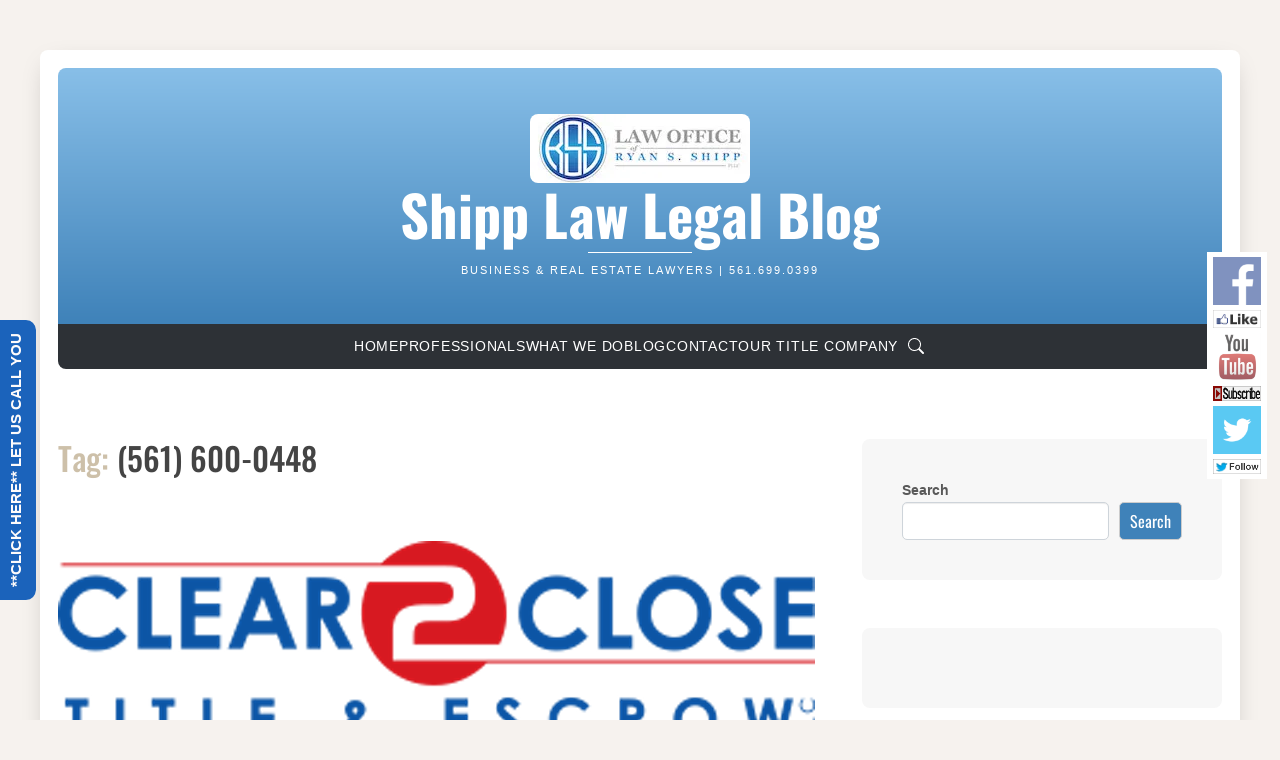

--- FILE ---
content_type: text/html; charset=UTF-8
request_url: https://blog.shipplawoffice.com/tag/561-600-0448/
body_size: 15238
content:
<!DOCTYPE html>
<html lang="en-US">

<head>
    <meta charset="UTF-8">
    <meta name="viewport" content="width=device-width, initial-scale=1">
    <link rel="profile" href="https://gmpg.org/xfn/11">

    
			<style type="text/css">
						</style>
	<meta name='robots' content='index, follow, max-image-preview:large, max-snippet:-1, max-video-preview:-1' />
	<style>img:is([sizes="auto" i], [sizes^="auto," i]) { contain-intrinsic-size: 3000px 1500px }</style>
	
	<!-- This site is optimized with the Yoast SEO plugin v25.9 - https://yoast.com/wordpress/plugins/seo/ -->
	<title>(561) 600-0448 Archives - Shipp Law Legal Blog</title>
	<link rel="canonical" href="https://blog.shipplawoffice.com/tag/561-600-0448/" />
	<meta property="og:locale" content="en_US" />
	<meta property="og:type" content="article" />
	<meta property="og:title" content="(561) 600-0448 Archives - Shipp Law Legal Blog" />
	<meta property="og:url" content="https://blog.shipplawoffice.com/tag/561-600-0448/" />
	<meta property="og:site_name" content="Shipp Law Legal Blog" />
	<meta name="twitter:card" content="summary_large_image" />
	<meta name="twitter:site" content="@SHIPP_LAWOFFICE" />
	<!-- / Yoast SEO plugin. -->


<link rel='dns-prefetch' href='//d1n0x3qji82z53.cloudfront.net' />
<link rel='dns-prefetch' href='//secure.gravatar.com' />
<link rel='dns-prefetch' href='//stats.wp.com' />
<link rel='dns-prefetch' href='//v0.wordpress.com' />
<link rel='preconnect' href='//i0.wp.com' />
<link rel="alternate" type="application/rss+xml" title="Shipp Law Legal Blog &raquo; Feed" href="https://blog.shipplawoffice.com/feed/" />
<link rel="alternate" type="application/rss+xml" title="Shipp Law Legal Blog &raquo; Comments Feed" href="https://blog.shipplawoffice.com/comments/feed/" />
<link rel="alternate" type="application/rss+xml" title="Shipp Law Legal Blog &raquo; (561) 600-0448 Tag Feed" href="https://blog.shipplawoffice.com/tag/561-600-0448/feed/" />
		<style>
			.lazyload,
			.lazyloading {
				max-width: 100%;
			}
		</style>
		<script>
window._wpemojiSettings = {"baseUrl":"https:\/\/s.w.org\/images\/core\/emoji\/16.0.1\/72x72\/","ext":".png","svgUrl":"https:\/\/s.w.org\/images\/core\/emoji\/16.0.1\/svg\/","svgExt":".svg","source":{"concatemoji":"https:\/\/blog.shipplawoffice.com\/wp-includes\/js\/wp-emoji-release.min.js?ver=6.8.3"}};
/*! This file is auto-generated */
!function(s,n){var o,i,e;function c(e){try{var t={supportTests:e,timestamp:(new Date).valueOf()};sessionStorage.setItem(o,JSON.stringify(t))}catch(e){}}function p(e,t,n){e.clearRect(0,0,e.canvas.width,e.canvas.height),e.fillText(t,0,0);var t=new Uint32Array(e.getImageData(0,0,e.canvas.width,e.canvas.height).data),a=(e.clearRect(0,0,e.canvas.width,e.canvas.height),e.fillText(n,0,0),new Uint32Array(e.getImageData(0,0,e.canvas.width,e.canvas.height).data));return t.every(function(e,t){return e===a[t]})}function u(e,t){e.clearRect(0,0,e.canvas.width,e.canvas.height),e.fillText(t,0,0);for(var n=e.getImageData(16,16,1,1),a=0;a<n.data.length;a++)if(0!==n.data[a])return!1;return!0}function f(e,t,n,a){switch(t){case"flag":return n(e,"\ud83c\udff3\ufe0f\u200d\u26a7\ufe0f","\ud83c\udff3\ufe0f\u200b\u26a7\ufe0f")?!1:!n(e,"\ud83c\udde8\ud83c\uddf6","\ud83c\udde8\u200b\ud83c\uddf6")&&!n(e,"\ud83c\udff4\udb40\udc67\udb40\udc62\udb40\udc65\udb40\udc6e\udb40\udc67\udb40\udc7f","\ud83c\udff4\u200b\udb40\udc67\u200b\udb40\udc62\u200b\udb40\udc65\u200b\udb40\udc6e\u200b\udb40\udc67\u200b\udb40\udc7f");case"emoji":return!a(e,"\ud83e\udedf")}return!1}function g(e,t,n,a){var r="undefined"!=typeof WorkerGlobalScope&&self instanceof WorkerGlobalScope?new OffscreenCanvas(300,150):s.createElement("canvas"),o=r.getContext("2d",{willReadFrequently:!0}),i=(o.textBaseline="top",o.font="600 32px Arial",{});return e.forEach(function(e){i[e]=t(o,e,n,a)}),i}function t(e){var t=s.createElement("script");t.src=e,t.defer=!0,s.head.appendChild(t)}"undefined"!=typeof Promise&&(o="wpEmojiSettingsSupports",i=["flag","emoji"],n.supports={everything:!0,everythingExceptFlag:!0},e=new Promise(function(e){s.addEventListener("DOMContentLoaded",e,{once:!0})}),new Promise(function(t){var n=function(){try{var e=JSON.parse(sessionStorage.getItem(o));if("object"==typeof e&&"number"==typeof e.timestamp&&(new Date).valueOf()<e.timestamp+604800&&"object"==typeof e.supportTests)return e.supportTests}catch(e){}return null}();if(!n){if("undefined"!=typeof Worker&&"undefined"!=typeof OffscreenCanvas&&"undefined"!=typeof URL&&URL.createObjectURL&&"undefined"!=typeof Blob)try{var e="postMessage("+g.toString()+"("+[JSON.stringify(i),f.toString(),p.toString(),u.toString()].join(",")+"));",a=new Blob([e],{type:"text/javascript"}),r=new Worker(URL.createObjectURL(a),{name:"wpTestEmojiSupports"});return void(r.onmessage=function(e){c(n=e.data),r.terminate(),t(n)})}catch(e){}c(n=g(i,f,p,u))}t(n)}).then(function(e){for(var t in e)n.supports[t]=e[t],n.supports.everything=n.supports.everything&&n.supports[t],"flag"!==t&&(n.supports.everythingExceptFlag=n.supports.everythingExceptFlag&&n.supports[t]);n.supports.everythingExceptFlag=n.supports.everythingExceptFlag&&!n.supports.flag,n.DOMReady=!1,n.readyCallback=function(){n.DOMReady=!0}}).then(function(){return e}).then(function(){var e;n.supports.everything||(n.readyCallback(),(e=n.source||{}).concatemoji?t(e.concatemoji):e.wpemoji&&e.twemoji&&(t(e.twemoji),t(e.wpemoji)))}))}((window,document),window._wpemojiSettings);
</script>
<link rel='stylesheet' id='dashicons-css' href='https://blog.shipplawoffice.com/wp-includes/css/dashicons.min.css?ver=6.8.3' media='all' />
<link rel='stylesheet' id='post-views-counter-frontend-css' href='https://blog.shipplawoffice.com/wp-content/plugins/post-views-counter/css/frontend.min.css?ver=1.5.5' media='all' />
<style id='wp-emoji-styles-inline-css'>

	img.wp-smiley, img.emoji {
		display: inline !important;
		border: none !important;
		box-shadow: none !important;
		height: 1em !important;
		width: 1em !important;
		margin: 0 0.07em !important;
		vertical-align: -0.1em !important;
		background: none !important;
		padding: 0 !important;
	}
</style>
<link rel='stylesheet' id='wp-block-library-css' href='https://blog.shipplawoffice.com/wp-includes/css/dist/block-library/style.min.css?ver=6.8.3' media='all' />
<style id='wp-block-library-theme-inline-css'>
.wp-block-audio :where(figcaption){color:#555;font-size:13px;text-align:center}.is-dark-theme .wp-block-audio :where(figcaption){color:#ffffffa6}.wp-block-audio{margin:0 0 1em}.wp-block-code{border:1px solid #ccc;border-radius:4px;font-family:Menlo,Consolas,monaco,monospace;padding:.8em 1em}.wp-block-embed :where(figcaption){color:#555;font-size:13px;text-align:center}.is-dark-theme .wp-block-embed :where(figcaption){color:#ffffffa6}.wp-block-embed{margin:0 0 1em}.blocks-gallery-caption{color:#555;font-size:13px;text-align:center}.is-dark-theme .blocks-gallery-caption{color:#ffffffa6}:root :where(.wp-block-image figcaption){color:#555;font-size:13px;text-align:center}.is-dark-theme :root :where(.wp-block-image figcaption){color:#ffffffa6}.wp-block-image{margin:0 0 1em}.wp-block-pullquote{border-bottom:4px solid;border-top:4px solid;color:currentColor;margin-bottom:1.75em}.wp-block-pullquote cite,.wp-block-pullquote footer,.wp-block-pullquote__citation{color:currentColor;font-size:.8125em;font-style:normal;text-transform:uppercase}.wp-block-quote{border-left:.25em solid;margin:0 0 1.75em;padding-left:1em}.wp-block-quote cite,.wp-block-quote footer{color:currentColor;font-size:.8125em;font-style:normal;position:relative}.wp-block-quote:where(.has-text-align-right){border-left:none;border-right:.25em solid;padding-left:0;padding-right:1em}.wp-block-quote:where(.has-text-align-center){border:none;padding-left:0}.wp-block-quote.is-large,.wp-block-quote.is-style-large,.wp-block-quote:where(.is-style-plain){border:none}.wp-block-search .wp-block-search__label{font-weight:700}.wp-block-search__button{border:1px solid #ccc;padding:.375em .625em}:where(.wp-block-group.has-background){padding:1.25em 2.375em}.wp-block-separator.has-css-opacity{opacity:.4}.wp-block-separator{border:none;border-bottom:2px solid;margin-left:auto;margin-right:auto}.wp-block-separator.has-alpha-channel-opacity{opacity:1}.wp-block-separator:not(.is-style-wide):not(.is-style-dots){width:100px}.wp-block-separator.has-background:not(.is-style-dots){border-bottom:none;height:1px}.wp-block-separator.has-background:not(.is-style-wide):not(.is-style-dots){height:2px}.wp-block-table{margin:0 0 1em}.wp-block-table td,.wp-block-table th{word-break:normal}.wp-block-table :where(figcaption){color:#555;font-size:13px;text-align:center}.is-dark-theme .wp-block-table :where(figcaption){color:#ffffffa6}.wp-block-video :where(figcaption){color:#555;font-size:13px;text-align:center}.is-dark-theme .wp-block-video :where(figcaption){color:#ffffffa6}.wp-block-video{margin:0 0 1em}:root :where(.wp-block-template-part.has-background){margin-bottom:0;margin-top:0;padding:1.25em 2.375em}
</style>
<style id='classic-theme-styles-inline-css'>
/*! This file is auto-generated */
.wp-block-button__link{color:#fff;background-color:#32373c;border-radius:9999px;box-shadow:none;text-decoration:none;padding:calc(.667em + 2px) calc(1.333em + 2px);font-size:1.125em}.wp-block-file__button{background:#32373c;color:#fff;text-decoration:none}
</style>
<link rel='stylesheet' id='mediaelement-css' href='https://blog.shipplawoffice.com/wp-includes/js/mediaelement/mediaelementplayer-legacy.min.css?ver=4.2.17' media='all' />
<link rel='stylesheet' id='wp-mediaelement-css' href='https://blog.shipplawoffice.com/wp-includes/js/mediaelement/wp-mediaelement.min.css?ver=6.8.3' media='all' />
<style id='jetpack-sharing-buttons-style-inline-css'>
.jetpack-sharing-buttons__services-list{display:flex;flex-direction:row;flex-wrap:wrap;gap:0;list-style-type:none;margin:5px;padding:0}.jetpack-sharing-buttons__services-list.has-small-icon-size{font-size:12px}.jetpack-sharing-buttons__services-list.has-normal-icon-size{font-size:16px}.jetpack-sharing-buttons__services-list.has-large-icon-size{font-size:24px}.jetpack-sharing-buttons__services-list.has-huge-icon-size{font-size:36px}@media print{.jetpack-sharing-buttons__services-list{display:none!important}}.editor-styles-wrapper .wp-block-jetpack-sharing-buttons{gap:0;padding-inline-start:0}ul.jetpack-sharing-buttons__services-list.has-background{padding:1.25em 2.375em}
</style>
<link rel='stylesheet' id='mpp_gutenberg-css' href='https://blog.shipplawoffice.com/wp-content/plugins/metronet-profile-picture/dist/blocks.style.build.css?ver=2.6.3' media='all' />
<style id='global-styles-inline-css'>
:root{--wp--preset--aspect-ratio--square: 1;--wp--preset--aspect-ratio--4-3: 4/3;--wp--preset--aspect-ratio--3-4: 3/4;--wp--preset--aspect-ratio--3-2: 3/2;--wp--preset--aspect-ratio--2-3: 2/3;--wp--preset--aspect-ratio--16-9: 16/9;--wp--preset--aspect-ratio--9-16: 9/16;--wp--preset--color--black: #000000;--wp--preset--color--cyan-bluish-gray: #abb8c3;--wp--preset--color--white: #fff;--wp--preset--color--pale-pink: #f78da7;--wp--preset--color--vivid-red: #cf2e2e;--wp--preset--color--luminous-vivid-orange: #ff6900;--wp--preset--color--luminous-vivid-amber: #fcb900;--wp--preset--color--light-green-cyan: #7bdcb5;--wp--preset--color--vivid-green-cyan: #00d084;--wp--preset--color--pale-cyan-blue: #8ed1fc;--wp--preset--color--vivid-cyan-blue: #0693e3;--wp--preset--color--vivid-purple: #9b51e0;--wp--preset--color--beige: #cdc0a9;--wp--preset--color--dark: #2d3136;--wp--preset--color--primary: #5381b4;--wp--preset--color--secondary: #c8dff7;--wp--preset--color--tertiary: #c39239;--wp--preset--gradient--vivid-cyan-blue-to-vivid-purple: linear-gradient(135deg,rgba(6,147,227,1) 0%,rgb(155,81,224) 100%);--wp--preset--gradient--light-green-cyan-to-vivid-green-cyan: linear-gradient(135deg,rgb(122,220,180) 0%,rgb(0,208,130) 100%);--wp--preset--gradient--luminous-vivid-amber-to-luminous-vivid-orange: linear-gradient(135deg,rgba(252,185,0,1) 0%,rgba(255,105,0,1) 100%);--wp--preset--gradient--luminous-vivid-orange-to-vivid-red: linear-gradient(135deg,rgba(255,105,0,1) 0%,rgb(207,46,46) 100%);--wp--preset--gradient--very-light-gray-to-cyan-bluish-gray: linear-gradient(135deg,rgb(238,238,238) 0%,rgb(169,184,195) 100%);--wp--preset--gradient--cool-to-warm-spectrum: linear-gradient(135deg,rgb(74,234,220) 0%,rgb(151,120,209) 20%,rgb(207,42,186) 40%,rgb(238,44,130) 60%,rgb(251,105,98) 80%,rgb(254,248,76) 100%);--wp--preset--gradient--blush-light-purple: linear-gradient(135deg,rgb(255,206,236) 0%,rgb(152,150,240) 100%);--wp--preset--gradient--blush-bordeaux: linear-gradient(135deg,rgb(254,205,165) 0%,rgb(254,45,45) 50%,rgb(107,0,62) 100%);--wp--preset--gradient--luminous-dusk: linear-gradient(135deg,rgb(255,203,112) 0%,rgb(199,81,192) 50%,rgb(65,88,208) 100%);--wp--preset--gradient--pale-ocean: linear-gradient(135deg,rgb(255,245,203) 0%,rgb(182,227,212) 50%,rgb(51,167,181) 100%);--wp--preset--gradient--electric-grass: linear-gradient(135deg,rgb(202,248,128) 0%,rgb(113,206,126) 100%);--wp--preset--gradient--midnight: linear-gradient(135deg,rgb(2,3,129) 0%,rgb(40,116,252) 100%);--wp--preset--font-size--small: 13px;--wp--preset--font-size--medium: 20px;--wp--preset--font-size--large: 36px;--wp--preset--font-size--x-large: 42px;--wp--preset--spacing--20: 0.44rem;--wp--preset--spacing--30: 0.67rem;--wp--preset--spacing--40: 1rem;--wp--preset--spacing--50: 1.5rem;--wp--preset--spacing--60: 2.25rem;--wp--preset--spacing--70: 3.38rem;--wp--preset--spacing--80: 5.06rem;--wp--preset--shadow--natural: 6px 6px 9px rgba(0, 0, 0, 0.2);--wp--preset--shadow--deep: 12px 12px 50px rgba(0, 0, 0, 0.4);--wp--preset--shadow--sharp: 6px 6px 0px rgba(0, 0, 0, 0.2);--wp--preset--shadow--outlined: 6px 6px 0px -3px rgba(255, 255, 255, 1), 6px 6px rgba(0, 0, 0, 1);--wp--preset--shadow--crisp: 6px 6px 0px rgba(0, 0, 0, 1);}:where(.is-layout-flex){gap: 0.5em;}:where(.is-layout-grid){gap: 0.5em;}body .is-layout-flex{display: flex;}.is-layout-flex{flex-wrap: wrap;align-items: center;}.is-layout-flex > :is(*, div){margin: 0;}body .is-layout-grid{display: grid;}.is-layout-grid > :is(*, div){margin: 0;}:where(.wp-block-columns.is-layout-flex){gap: 2em;}:where(.wp-block-columns.is-layout-grid){gap: 2em;}:where(.wp-block-post-template.is-layout-flex){gap: 1.25em;}:where(.wp-block-post-template.is-layout-grid){gap: 1.25em;}.has-black-color{color: var(--wp--preset--color--black) !important;}.has-cyan-bluish-gray-color{color: var(--wp--preset--color--cyan-bluish-gray) !important;}.has-white-color{color: var(--wp--preset--color--white) !important;}.has-pale-pink-color{color: var(--wp--preset--color--pale-pink) !important;}.has-vivid-red-color{color: var(--wp--preset--color--vivid-red) !important;}.has-luminous-vivid-orange-color{color: var(--wp--preset--color--luminous-vivid-orange) !important;}.has-luminous-vivid-amber-color{color: var(--wp--preset--color--luminous-vivid-amber) !important;}.has-light-green-cyan-color{color: var(--wp--preset--color--light-green-cyan) !important;}.has-vivid-green-cyan-color{color: var(--wp--preset--color--vivid-green-cyan) !important;}.has-pale-cyan-blue-color{color: var(--wp--preset--color--pale-cyan-blue) !important;}.has-vivid-cyan-blue-color{color: var(--wp--preset--color--vivid-cyan-blue) !important;}.has-vivid-purple-color{color: var(--wp--preset--color--vivid-purple) !important;}.has-black-background-color{background-color: var(--wp--preset--color--black) !important;}.has-cyan-bluish-gray-background-color{background-color: var(--wp--preset--color--cyan-bluish-gray) !important;}.has-white-background-color{background-color: var(--wp--preset--color--white) !important;}.has-pale-pink-background-color{background-color: var(--wp--preset--color--pale-pink) !important;}.has-vivid-red-background-color{background-color: var(--wp--preset--color--vivid-red) !important;}.has-luminous-vivid-orange-background-color{background-color: var(--wp--preset--color--luminous-vivid-orange) !important;}.has-luminous-vivid-amber-background-color{background-color: var(--wp--preset--color--luminous-vivid-amber) !important;}.has-light-green-cyan-background-color{background-color: var(--wp--preset--color--light-green-cyan) !important;}.has-vivid-green-cyan-background-color{background-color: var(--wp--preset--color--vivid-green-cyan) !important;}.has-pale-cyan-blue-background-color{background-color: var(--wp--preset--color--pale-cyan-blue) !important;}.has-vivid-cyan-blue-background-color{background-color: var(--wp--preset--color--vivid-cyan-blue) !important;}.has-vivid-purple-background-color{background-color: var(--wp--preset--color--vivid-purple) !important;}.has-black-border-color{border-color: var(--wp--preset--color--black) !important;}.has-cyan-bluish-gray-border-color{border-color: var(--wp--preset--color--cyan-bluish-gray) !important;}.has-white-border-color{border-color: var(--wp--preset--color--white) !important;}.has-pale-pink-border-color{border-color: var(--wp--preset--color--pale-pink) !important;}.has-vivid-red-border-color{border-color: var(--wp--preset--color--vivid-red) !important;}.has-luminous-vivid-orange-border-color{border-color: var(--wp--preset--color--luminous-vivid-orange) !important;}.has-luminous-vivid-amber-border-color{border-color: var(--wp--preset--color--luminous-vivid-amber) !important;}.has-light-green-cyan-border-color{border-color: var(--wp--preset--color--light-green-cyan) !important;}.has-vivid-green-cyan-border-color{border-color: var(--wp--preset--color--vivid-green-cyan) !important;}.has-pale-cyan-blue-border-color{border-color: var(--wp--preset--color--pale-cyan-blue) !important;}.has-vivid-cyan-blue-border-color{border-color: var(--wp--preset--color--vivid-cyan-blue) !important;}.has-vivid-purple-border-color{border-color: var(--wp--preset--color--vivid-purple) !important;}.has-vivid-cyan-blue-to-vivid-purple-gradient-background{background: var(--wp--preset--gradient--vivid-cyan-blue-to-vivid-purple) !important;}.has-light-green-cyan-to-vivid-green-cyan-gradient-background{background: var(--wp--preset--gradient--light-green-cyan-to-vivid-green-cyan) !important;}.has-luminous-vivid-amber-to-luminous-vivid-orange-gradient-background{background: var(--wp--preset--gradient--luminous-vivid-amber-to-luminous-vivid-orange) !important;}.has-luminous-vivid-orange-to-vivid-red-gradient-background{background: var(--wp--preset--gradient--luminous-vivid-orange-to-vivid-red) !important;}.has-very-light-gray-to-cyan-bluish-gray-gradient-background{background: var(--wp--preset--gradient--very-light-gray-to-cyan-bluish-gray) !important;}.has-cool-to-warm-spectrum-gradient-background{background: var(--wp--preset--gradient--cool-to-warm-spectrum) !important;}.has-blush-light-purple-gradient-background{background: var(--wp--preset--gradient--blush-light-purple) !important;}.has-blush-bordeaux-gradient-background{background: var(--wp--preset--gradient--blush-bordeaux) !important;}.has-luminous-dusk-gradient-background{background: var(--wp--preset--gradient--luminous-dusk) !important;}.has-pale-ocean-gradient-background{background: var(--wp--preset--gradient--pale-ocean) !important;}.has-electric-grass-gradient-background{background: var(--wp--preset--gradient--electric-grass) !important;}.has-midnight-gradient-background{background: var(--wp--preset--gradient--midnight) !important;}.has-small-font-size{font-size: var(--wp--preset--font-size--small) !important;}.has-medium-font-size{font-size: var(--wp--preset--font-size--medium) !important;}.has-large-font-size{font-size: var(--wp--preset--font-size--large) !important;}.has-x-large-font-size{font-size: var(--wp--preset--font-size--x-large) !important;}
:where(.wp-block-post-template.is-layout-flex){gap: 1.25em;}:where(.wp-block-post-template.is-layout-grid){gap: 1.25em;}
:where(.wp-block-columns.is-layout-flex){gap: 2em;}:where(.wp-block-columns.is-layout-grid){gap: 2em;}
:root :where(.wp-block-pullquote){font-size: 1.5em;line-height: 1.6;}
</style>
<link rel='stylesheet' id='gpf-feeds-css' href='https://blog.shipplawoffice.com/wp-content/plugins/custom-google-plus-feed/feeds/css/styles.css?ver=6.8.3' media='all' />
<link rel='stylesheet' id='collapscore-css-css' href='https://blog.shipplawoffice.com/wp-content/plugins/jquery-collapse-o-matic/css/core_style.css?ver=1.0' media='all' />
<link rel='stylesheet' id='collapseomatic-css-css' href='https://blog.shipplawoffice.com/wp-content/plugins/jquery-collapse-o-matic/css/light_style.css?ver=1.6' media='all' />
<link rel='stylesheet' id='bootstrap-css' href='https://blog.shipplawoffice.com/wp-content/themes/kubrick-2024/assets/css/bootstrap.css?ver=5.3.2' media='all' />
<link rel='stylesheet' id='kubrick2024-style-css' href='https://blog.shipplawoffice.com/wp-content/themes/kubrick-2024/style.css?ver=1.0.0' media='all' />
<link rel='stylesheet' id='post_hit_counter-widget-css' href='https://blog.shipplawoffice.com/wp-content/plugins/post-hit-counter/assets/css/widget.css?ver=1.3.2' media='all' />
<link rel='stylesheet' id='jquery-lazyloadxt-spinner-css-css' href='//blog.shipplawoffice.com/wp-content/plugins/a3-lazy-load/assets/css/jquery.lazyloadxt.spinner.css?ver=6.8.3' media='all' />
<link rel='stylesheet' id='call-now-button-modern-style-css' href='https://blog.shipplawoffice.com/wp-content/plugins/call-now-button/resources/style/modern.css?ver=1.5.3' media='all' />
<script src="https://blog.shipplawoffice.com/wp-includes/js/jquery/jquery.min.js?ver=3.7.1" id="jquery-core-js"></script>
<script src="https://blog.shipplawoffice.com/wp-includes/js/jquery/jquery-migrate.min.js?ver=3.4.1" id="jquery-migrate-js"></script>
<script id="gpf_clear_cache_script-js-extra">
var gpfAjax = {"ajaxurl":"https:\/\/blog.shipplawoffice.com\/wp-admin\/admin-ajax.php"};
var gpfAjax = {"ajaxurl":"https:\/\/blog.shipplawoffice.com\/wp-admin\/admin-ajax.php"};
</script>
<script src="https://blog.shipplawoffice.com/wp-content/plugins/custom-google-plus-feed/admin/js/admin.js?ver=6.8.3" id="gpf_clear_cache_script-js"></script>
<script src="http://d1n0x3qji82z53.cloudfront.net/src-min-noconflict/ace.js?ver=6.8.3" id="ace-js"></script>
<script src="https://blog.shipplawoffice.com/wp-content/plugins/custom-google-plus-feed/feeds/js/powered-by.js?ver=6.8.3" id="gpf_powered_by_js-js"></script>
<link rel="https://api.w.org/" href="https://blog.shipplawoffice.com/wp-json/" /><link rel="alternate" title="JSON" type="application/json" href="https://blog.shipplawoffice.com/wp-json/wp/v2/tags/1670" /><link rel="EditURI" type="application/rsd+xml" title="RSD" href="https://blog.shipplawoffice.com/xmlrpc.php?rsd" />

<!-- This site is using AdRotate v5.15.1 to display their advertisements - https://ajdg.solutions/ -->
<!-- AdRotate CSS -->
<style type="text/css" media="screen">
	.g { margin:0px; padding:0px; overflow:hidden; line-height:1; zoom:1; }
	.g img { height:auto; }
	.g-col { position:relative; float:left; }
	.g-col:first-child { margin-left: 0; }
	.g-col:last-child { margin-right: 0; }
	@media only screen and (max-width: 480px) {
		.g-col, .g-dyn, .g-single { width:100%; margin-left:0; margin-right:0; }
	}
</style>
<!-- /AdRotate CSS -->

<link type="text/css" rel="stylesheet" href="https://blog.shipplawoffice.com/wp-content/plugins/category-specific-rss-feed-menu/wp_cat_rss_style.css" />
<script type="text/javascript">
var myAjaxFTS = 'https://blog.shipplawoffice.com/wp-admin/admin-ajax.php';
</script>
<script type="text/javascript">
var myAjaxFTS = 'https://blog.shipplawoffice.com/wp-admin/admin-ajax.php';
</script>
<link rel="stylesheet" id="fsmlStyleSheet-1-5-1" href="https://blog.shipplawoffice.com/wp-content/plugins/floating-social-media-links/fsml-base.css?ver=1.5.1" type="text/css" media="all" /><style type="text/css">
		/*disclaimer: this css is php-generated, so while it isnt pretty here it does look fine where its generated*/#fsml_ff, #fsml_ffhidden, #fsml_fblikemodal {
			background-color: #fff; border: 2px solid #ddd; box-shadow: none;border: none;} #fsml_ff, #fsml_ffhidden { right: 0;  top: 35%;} #fsml_fblikemodal { left: -185px; }.fsml_xlr { right: 0; } #fsml_ff { border-radius: 0; }#fsml_ffmain img { border-radius: 0; }#fsml_ff { width: 60px; margin: 0 1%; } .fsml_fflink img, #fsml_twfollow, img#fsml_ytsub { margin-bottom: 5px; }
			@media only screen and (max-width: 800px) {  
				/* hide the floating links frame on small mobile devices in case of overlap issues presented by some themes */
				#fsml_ff {display: none;}
				#fsml_ffhidden {display: none;}
		}/*custom css styling:*/
		</style><style type="text/css"> .visually-hidden-mdp { border: 0; clip: rect(0 0 0 0); height: 1px; margin: -1px; overflow: hidden; padding: 0; position: absolute; width: 1px; }</style>

<!-- This site is optimized with the Schema plugin v1.7.9.6 - https://schema.press -->
<script type="application/ld+json">{"@context":"https:\/\/schema.org\/","@type":"CollectionPage","headline":"(561) 600-0448 Tag","description":"","url":"https:\/\/blog.shipplawoffice.com\/tag\/561-600-0448\/","sameAs":[],"hasPart":[{"@context":"https:\/\/schema.org\/","@type":"BlogPosting","mainEntityOfPage":{"@type":"WebPage","@id":"https:\/\/blog.shipplawoffice.com\/lantana-florida-title-company\/"},"url":"https:\/\/blog.shipplawoffice.com\/lantana-florida-title-company\/","headline":"Lantana Florida Title Company","datePublished":"2017-03-19T18:09:16-04:00","dateModified":"2024-03-29T10:58:10-04:00","publisher":{"@type":"Organization","@id":"https:\/\/blog.shipplawoffice.com\/#organization","name":"Shipp Law Legal Blog","logo":{"@type":"ImageObject","url":"","width":600,"height":60}},"image":{"@type":"ImageObject","url":"https:\/\/i0.wp.com\/blog.shipplawoffice.com\/wp-content\/uploads\/2017\/03\/logo-2.png?fit=757%2C200&ssl=1","width":757,"height":200},"articleSection":"General","keywords":"(561) 600-0448, Clear2Close, Clear2Close Title, Clear2Close Title &amp; Escrow, commercial real estate tranaction, Escrow Company, Hard-Money Lending, info@clear2closefl.com, Lantana Florida Title Company, LLC, Quit-Claim Deed, Real Estate Attorney, Real Estate Closing, Real Estate Settlement Services, residential real estate transaction","description":"Clear2Close Title &amp; Escrow, LLC Do you have a Real Estate Closing in Lantana Florida or South Florida? Are you a South Florida Broker, Real Estate Agent, Mortgage Broker, Attorney, or Lender? Clear2Close Title &amp; Escrow, LLC is a Lantana Florida Title Company that is owned by Real Estate Attorney","author":{"@type":"Person","name":"Ryan S. Shipp, Esquire","url":"https:\/\/blog.shipplawoffice.com\/author\/shippadmin\/","description":"Licensed to practice law in the State of Florida since 2008, Ryan S. Shipp, Esquire is the founder and principal attorney at Law Office of Ryan S. Shipp, PLLC, which is located in Palm Beach County, Florida. Mr. Shipp and his team of associate attorneys and support staff focus their practice in the areas of real estate and business law.","image":{"@type":"ImageObject","url":"https:\/\/i0.wp.com\/blog.shipplawoffice.com\/wp-content\/uploads\/2020\/03\/Ryan-S.-Shipp-Esq..jpeg?resize=96%2C96&ssl=1","height":96,"width":96},"sameAs":["https:\/\/www.shipplawoffice.com","https:\/\/plus.google.com\/115177579327495043830","https:\/\/www.facebook.com\/ShippLaw\/","https:\/\/twitter.com\/SHIPP_LAWOFFICE","https:\/\/www.instagram.com\/shipp_law\/","https:\/\/www.youtube.com\/channel\/UCO04lK2E175YvkhVPgZgfxA","https:\/\/www.linkedin.com\/in\/ryanshipp","https:\/\/www.tumblr.com\/blog\/lawofficeofryansshipp"]}}]}</script>

	<style>img#wpstats{display:none}</style>
				<script>
			document.documentElement.className = document.documentElement.className.replace('no-js', 'js');
		</script>
				<style>
			.no-js img.lazyload {
				display: none;
			}

			figure.wp-block-image img.lazyloading {
				min-width: 150px;
			}

			.lazyload,
			.lazyloading {
				--smush-placeholder-width: 100px;
				--smush-placeholder-aspect-ratio: 1/1;
				width: var(--smush-image-width, var(--smush-placeholder-width)) !important;
				aspect-ratio: var(--smush-image-aspect-ratio, var(--smush-placeholder-aspect-ratio)) !important;
			}

						.lazyload, .lazyloading {
				opacity: 0;
			}

			.lazyloaded {
				opacity: 1;
				transition: opacity 400ms;
				transition-delay: 0ms;
			}

					</style>
		<style type="text/css">.custom-logo {
                 max-width: 250px;
             }</style>

<script type="application/ld+json" class="saswp-schema-markup-output">
[{"@context":"https:\/\/schema.org\/","@type":"Blog","@id":"https:\/\/blog.shipplawoffice.com\/tag\/561-600-0448\/#Blog","headline":"(561) 600-0448","description":"","url":"https:\/\/blog.shipplawoffice.com\/tag\/561-600-0448\/","blogPost":[{"@type":"BlogPosting","headline":"Lantana Florida Title Company","url":"https:\/\/blog.shipplawoffice.com\/lantana-florida-title-company\/","datePublished":"2017-03-19T18:09:16-04:00","dateModified":"2024-03-29T10:58:10-04:00","mainEntityOfPage":"https:\/\/blog.shipplawoffice.com\/lantana-florida-title-company\/","author":{"@type":"Person","name":"Ryan S. Shipp, Esquire","description":"Licensed to practice law in the State of Florida since 2008, Ryan S. Shipp, Esquire is the founder and principal attorney at Law Office of Ryan S. Shipp, PLLC, which is located in Palm Beach County, Florida. Mr. Shipp and his team of associate attorneys and support staff focus their practice in the areas of real estate and business law.","url":"https:\/\/blog.shipplawoffice.com\/author\/shippadmin\/","sameAs":["https:\/\/www.shipplawoffice.com","https:\/\/www.facebook.com\/ShippLaw\/","SHIPP_LAWOFFICE","https:\/\/www.instagram.com\/shipp_law\/","https:\/\/www.linkedin.com\/in\/ryanshipp","https:\/\/www.tumblr.com\/blog\/lawofficeofryansshipp","https:\/\/www.youtube.com\/channel\/UCO04lK2E175YvkhVPgZgfxA"],"image":{"@type":"ImageObject","url":"https:\/\/i0.wp.com\/blog.shipplawoffice.com\/wp-content\/uploads\/2020\/03\/Ryan-S.-Shipp-Esq..jpeg?resize=96%2C96&ssl=1","height":96,"width":96}},"publisher":{"@type":"Organization","name":"Shipp Law Legal Blog","url":"http:\/\/blog.shipplawoffice.com"},"image":[{"@type":"ImageObject","@id":"https:\/\/blog.shipplawoffice.com\/lantana-florida-title-company\/#primaryimage","url":"https:\/\/i0.wp.com\/blog.shipplawoffice.com\/wp-content\/uploads\/2017\/03\/logo-2.png?fit=757%2C200&#038;ssl=1","width":"757","height":"200"},{"@type":"ImageObject","url":"http:\/\/blog.shipplawoffice.com\/wp-content\/uploads\/2017\/03\/logo.png","width":314,"height":83,"caption":"Clear2Close Title &amp; Escrow, LLC"}]}]},

{"@context":"https:\/\/schema.org\/","@graph":[{"@context":"https:\/\/schema.org\/","@type":"SiteNavigationElement","@id":"https:\/\/blog.shipplawoffice.com#Menu 1","name":"Home","url":"http:\/\/shipplawoffice.com\/"},{"@context":"https:\/\/schema.org\/","@type":"SiteNavigationElement","@id":"https:\/\/blog.shipplawoffice.com#Menu 1","name":"Professionals","url":"https:\/\/www.shipplawoffice.com\/attorney-profiles"},{"@context":"https:\/\/schema.org\/","@type":"SiteNavigationElement","@id":"https:\/\/blog.shipplawoffice.com#Menu 1","name":"What We Do","url":"http:\/\/shipplawoffice.com\/Practice-Areas"},{"@context":"https:\/\/schema.org\/","@type":"SiteNavigationElement","@id":"https:\/\/blog.shipplawoffice.com#Menu 1","name":"Blog","url":"http:\/\/blog.shipplawoffice.com\/"},{"@context":"https:\/\/schema.org\/","@type":"SiteNavigationElement","@id":"https:\/\/blog.shipplawoffice.com#Menu 1","name":"Contact","url":"http:\/\/shipplawoffice.com\/Contact"},{"@context":"https:\/\/schema.org\/","@type":"SiteNavigationElement","@id":"https:\/\/blog.shipplawoffice.com#Menu 1","name":"Our Title Company","url":"https:\/\/www.clear2closefl.com"}]},

{"@context":"https:\/\/schema.org\/","@type":"BreadcrumbList","@id":"https:\/\/blog.shipplawoffice.com\/tag\/561-600-0448\/#breadcrumb","itemListElement":[{"@type":"ListItem","position":1,"item":{"@id":"https:\/\/blog.shipplawoffice.com","name":"Shipp Law Legal Blog"}},{"@type":"ListItem","position":2,"item":{"@id":"https:\/\/blog.shipplawoffice.com\/tag\/561-600-0448\/","name":"(561) 600-0448"}}]}]
</script>

<style type="text/css">.broken_link, a.broken_link {
	text-decoration: line-through;
}</style>
<style type='text/css'>
/* START Styles Simple Side Tab v2.2.1 */
#rum_sst_tab {
    font-family: Tahoma, sans-serif;
    top: 600px;
    background-color: #1b63bb;
    color: #fefbfb;
    border-style: solid;
    border-width: 0px;
}

#rum_sst_tab:hover {
    background-color: #1b63bb;
	-moz-box-shadow:    -3px 3px 5px 2px #ccc;
	-webkit-box-shadow: -3px 3px 5px 2px #ccc;
	box-shadow:         -3px 3px 5px 2px #ccc;
}
.rum_sst_contents {
    position:fixed;
    margin:0;
    padding:6px 13px 8px 13px;
    text-decoration:none;
    text-align:center;
    font-size:15px;
    font-weight:bold;
    border-style:solid;
    display:block;
    z-index:100000;
}
.rum_sst_left {
    left:-2px;
    cursor: pointer;
    -webkit-transform-origin:0 0;
    -moz-transform-origin:0 0;
    -o-transform-origin:0 0;
    -ms-transform-origin:0 0;
    -webkit-transform:rotate(270deg);
    -moz-transform:rotate(270deg);
    -ms-transform:rotate(270deg);
    -o-transform:rotate(270deg);
    transform:rotate(270deg);
    -moz-border-radius-bottomright:10px;
    border-bottom-right-radius:10px;
    -moz-border-radius-bottomleft:10px;
    border-bottom-left-radius:10px;
}
.rum_sst_right {
    right:-1px;
    cursor: pointer;
    -webkit-transform-origin:100% 100%;
    -moz-transform-origin:100% 100%;
    -o-transform-origin:100% 100%;
    -ms-transform-origin:100% 100%;
    -webkit-transform:rotate(-90deg);
    -moz-transform:rotate(-90deg);
    -ms-transform:rotate(-90deg);
    -o-transform:rotate(-90deg);
    transform:rotate(-90deg);
    -moz-border-radius-topright:10px;
    border-top-right-radius:10px;
    -moz-border-radius-topleft:10px;
    border-top-left-radius:10px;
}
.rum_sst_right.less-ie-9 {
    right:-120px;
    filter: progid:DXImageTransform.Microsoft.BasicImage(rotation=1);
}
.rum_sst_left.less-ie-9 {
    filter: progid:DXImageTransform.Microsoft.BasicImage(rotation=3);
}
/* END Styles Simple Side Tab */
</style>
<!-- There is no amphtml version available for this URL. --><link rel="icon" href="https://i0.wp.com/blog.shipplawoffice.com/wp-content/uploads/2016/01/Logo.png?fit=32%2C30&#038;ssl=1" sizes="32x32" />
<link rel="icon" href="https://i0.wp.com/blog.shipplawoffice.com/wp-content/uploads/2016/01/Logo.png?fit=192%2C181&#038;ssl=1" sizes="192x192" />
<link rel="apple-touch-icon" href="https://i0.wp.com/blog.shipplawoffice.com/wp-content/uploads/2016/01/Logo.png?fit=180%2C170&#038;ssl=1" />
<meta name="msapplication-TileImage" content="https://i0.wp.com/blog.shipplawoffice.com/wp-content/uploads/2016/01/Logo.png?fit=270%2C254&#038;ssl=1" />
</head>

<body class="archive tag tag-561-600-0448 tag-1670 wp-custom-logo wp-embed-responsive wp-theme-kubrick-2024 hfeed blog-right-sidebar boxed blog-sidebar no-post-thumbnail header-default">

    
    
<div id="searchModal" class="modal fade" tabindex="-1" aria-labelledby="searchModalLabel" aria-hidden="true">
  <div class="modal-dialog modal-dialog-centered">
    <div class="modal-content">

      <div class="modal-header">
        <h3 class="modal-title" id="searchModalLabel">Search</h3>
        <button type="button" class="searchModal-close-x" data-bs-dismiss="modal" aria-label="Close"><svg class="svg-icon" aria-hidden="true" role="img" focusable="false" xmlns="http://www.w3.org/2000/svg" width="16" height="16" viewBox="0 0 16 16"><path d="M2.146 2.854a.5.5 0 1 1 .708-.708L8 7.293l5.146-5.147a.5.5 0 0 1 .708.708L8.707 8l5.147 5.146a.5.5 0 0 1-.708.708L8 8.707l-5.146 5.147a.5.5 0 0 1-.708-.708L7.293 8 2.146 2.854Z"></path></svg></button>
      </div>

      <div class="modal-body">
        
            <form method="get" class="search-form" action="https://blog.shipplawoffice.com/">
                <div class="search-wrap input-group">
                    <input type="search" class="search-field" placeholder="Type keywords..." value="" name="s" title="Search for:" />
                    <button type="submit" class="button"><svg class="svg-icon" aria-hidden="true" role="img" focusable="false" xmlns="http://www.w3.org/2000/svg" width="16" height="16" viewBox="0 0 16 16"><path d="M11.742 10.344a6.5 6.5 0 1 0-1.397 1.398h-.001c.03.04.062.078.098.115l3.85 3.85a1 1 0 0 0 1.415-1.414l-3.85-3.85a1.007 1.007 0 0 0-.115-.1zM12 6.5a5.5 5.5 0 1 1-11 0 5.5 5.5 0 0 1 11 0z"></path></svg></button>
                </div>
            </form>      </div>

      <div class="modal-footer"></div>

    </div>
  </div>
</div>
    <div class="offcanvas offcanvas-start" tabindex="-1" id="offcanvasNavbar" aria-labelledby="offcanvasNavbarLabel">
        <div class="offcanvas-header">
            <h5 class="offcanvas-title" id="offcanvasNavbarLabel">

                Shipp Law Legal Blog
            </h5>
            <button type="button" class="btn-close" data-bs-dismiss="offcanvas" aria-label="Close"><svg class="svg-icon" aria-hidden="true" role="img" focusable="false" xmlns="http://www.w3.org/2000/svg" width="16" height="16" viewBox="0 0 16 16"><path d="M2.146 2.854a.5.5 0 1 1 .708-.708L8 7.293l5.146-5.147a.5.5 0 0 1 .708.708L8.707 8l5.147 5.146a.5.5 0 0 1-.708.708L8 8.707l-5.146 5.147a.5.5 0 0 1-.708-.708L7.293 8 2.146 2.854Z"></path></svg></button>
        </div>


        <div class="offcanvas-body">
            <ul id="menu-menu-1" class="mobile-nav"><li id="menu-item-45" class="menu-item menu-item-type-custom menu-item-object-custom menu-item-45"><a href="http://shipplawoffice.com/">Home</a></li>
<li id="menu-item-50" class="menu-item menu-item-type-custom menu-item-object-custom menu-item-50"><a href="https://www.shipplawoffice.com/attorney-profiles">Professionals</a></li>
<li id="menu-item-47" class="menu-item menu-item-type-custom menu-item-object-custom menu-item-47"><a href="http://shipplawoffice.com/Practice-Areas">What We Do</a></li>
<li id="menu-item-48" class="menu-item menu-item-type-custom menu-item-object-custom menu-item-home menu-item-48"><a href="http://blog.shipplawoffice.com/">Blog</a></li>
<li id="menu-item-49" class="menu-item menu-item-type-custom menu-item-object-custom menu-item-49"><a href="http://shipplawoffice.com/Contact">Contact</a></li>
<li id="menu-item-1932" class="menu-item menu-item-type-custom menu-item-object-custom menu-item-1932"><a href="https://www.clear2closefl.com">Our Title Company</a></li>
<li class="menu-item-search"><button type="button" class="searchModal-btn" data-bs-toggle="modal" data-bs-target="#searchModal"><svg class="svg-icon" aria-hidden="true" role="img" focusable="false" xmlns="http://www.w3.org/2000/svg" width="16" height="16" viewBox="0 0 16 16"><path d="M11.742 10.344a6.5 6.5 0 1 0-1.397 1.398h-.001c.03.04.062.078.098.115l3.85 3.85a1 1 0 0 0 1.415-1.414l-3.85-3.85a1.007 1.007 0 0 0-.115-.1zM12 6.5a5.5 5.5 0 1 1-11 0 5.5 5.5 0 0 1 11 0z"></path></svg><span class="visually-hidden">Search</span></button></li></ul>        </div>

    </div>

    
    <div id="page">

        <header id="masthead" class="site-header"><div class="header-content no-bg"><a href="https://blog.shipplawoffice.com/" class="custom-logo-link" rel="home"><img width="220" height="69" data-src="https://i0.wp.com/blog.shipplawoffice.com/wp-content/uploads/2023/01/cropped-Shipp-Law-4.jpeg?fit=220%2C69&amp;ssl=1" class="custom-logo lazyload" alt="Shipp Law" decoding="async" data-attachment-id="9051" data-permalink="https://blog.shipplawoffice.com/cropped-shipp-law-4-jpeg/" data-orig-file="https://i0.wp.com/blog.shipplawoffice.com/wp-content/uploads/2023/01/cropped-Shipp-Law-4.jpeg?fit=220%2C69&amp;ssl=1" data-orig-size="220,69" data-comments-opened="0" data-image-meta="{&quot;aperture&quot;:&quot;0&quot;,&quot;credit&quot;:&quot;&quot;,&quot;camera&quot;:&quot;&quot;,&quot;caption&quot;:&quot;&quot;,&quot;created_timestamp&quot;:&quot;1398823888&quot;,&quot;copyright&quot;:&quot;&quot;,&quot;focal_length&quot;:&quot;0&quot;,&quot;iso&quot;:&quot;0&quot;,&quot;shutter_speed&quot;:&quot;0&quot;,&quot;title&quot;:&quot;RSS_Logo6&quot;,&quot;orientation&quot;:&quot;1&quot;}" data-image-title="cropped-Shipp-Law-4.jpeg" data-image-description="&lt;p&gt;Shipp Law&lt;/p&gt;
" data-image-caption="&lt;p&gt;Shipp Law&lt;/p&gt;
" data-medium-file="https://i0.wp.com/blog.shipplawoffice.com/wp-content/uploads/2023/01/cropped-Shipp-Law-4.jpeg?fit=220%2C69&amp;ssl=1" data-large-file="https://i0.wp.com/blog.shipplawoffice.com/wp-content/uploads/2023/01/cropped-Shipp-Law-4.jpeg?fit=220%2C69&amp;ssl=1" src="[data-uri]" style="--smush-placeholder-width: 220px; --smush-placeholder-aspect-ratio: 220/69;" /></a><p class="site-title"><a href="https://blog.shipplawoffice.com/" rel="home">Shipp Law Legal Blog</a></p><p class="site-description">Business &amp; Real Estate Lawyers | 561.699.0399</p></div></header>
                    <div id="nav-container">
                <nav class="main-navigation" aria-label="Primary Menu">
                    <ul id="menu-menu-2" class="nav-menu"><li class="menu-item menu-item-type-custom menu-item-object-custom menu-item-45"><a href="http://shipplawoffice.com/">Home</a></li>
<li class="menu-item menu-item-type-custom menu-item-object-custom menu-item-50"><a href="https://www.shipplawoffice.com/attorney-profiles">Professionals</a></li>
<li class="menu-item menu-item-type-custom menu-item-object-custom menu-item-47"><a href="http://shipplawoffice.com/Practice-Areas">What We Do</a></li>
<li class="menu-item menu-item-type-custom menu-item-object-custom menu-item-home menu-item-48"><a href="http://blog.shipplawoffice.com/">Blog</a></li>
<li class="menu-item menu-item-type-custom menu-item-object-custom menu-item-49"><a href="http://shipplawoffice.com/Contact">Contact</a></li>
<li class="menu-item menu-item-type-custom menu-item-object-custom menu-item-1932"><a href="https://www.clear2closefl.com">Our Title Company</a></li>
<li class="menu-item-search"><button type="button" class="searchModal-btn" data-bs-toggle="modal" data-bs-target="#searchModal"><svg class="svg-icon" aria-hidden="true" role="img" focusable="false" xmlns="http://www.w3.org/2000/svg" width="16" height="16" viewBox="0 0 16 16"><path d="M11.742 10.344a6.5 6.5 0 1 0-1.397 1.398h-.001c.03.04.062.078.098.115l3.85 3.85a1 1 0 0 0 1.415-1.414l-3.85-3.85a1.007 1.007 0 0 0-.115-.1zM12 6.5a5.5 5.5 0 1 1-11 0 5.5 5.5 0 0 1 11 0z"></path></svg><span class="visually-hidden">Search</span></button></li></ul>                </nav>

                <button class="navbar-toggler" type="button" data-bs-toggle="offcanvas" data-bs-target="#offcanvasNavbar" aria-controls="offcanvasNavbar">
                    <span class="navbar-toggler-icon"></span>
                </button>
            </div>
        
        
<div class="container blog-layout">
    <main id="primary" class="main-content">

        <header id="page-header" class="entry-header"><h1 class="archive-title"><span class="archive-prefix colour">Tag:</span> <span>(561) 600-0448</span></h1></header>
        <div id="post-summaries">


            
<article id="post-973" class="post-973 post type-post status-publish format-standard has-post-thumbnail hentry category-general tag-561-600-0448 tag-clear2close tag-clear2close-title tag-clear2close-title-escrow tag-commercial-real-estate-tranaction tag-escrow-company tag-hard-money-lending tag-infoclear2closefl-com tag-lantana-florida-title-company tag-llc tag-quit-claim-deed tag-real-estate-attorney tag-real-estate-closing tag-real-estate-settlement-services tag-residential-real-estate-transaction">
    <figure class="post-thumbnail"><a href="https://blog.shipplawoffice.com/lantana-florida-title-company/" aria-hidden="true" tabindex="-1"><img width="757" height="200" src="//blog.shipplawoffice.com/wp-content/plugins/a3-lazy-load/assets/images/lazy_placeholder.gif" data-lazy-type="image" data-src="https://blog.shipplawoffice.com/wp-content/uploads/2017/03/logo-2.png" class="lazy lazy-hidden attachment-post-thumbnail size-post-thumbnail wp-post-image" alt="Featured Post Image - Lantana Florida Title Company" decoding="async" fetchpriority="high" srcset="" data-srcset="https://i0.wp.com/blog.shipplawoffice.com/wp-content/uploads/2017/03/logo-2.png?w=757&amp;ssl=1 757w, https://i0.wp.com/blog.shipplawoffice.com/wp-content/uploads/2017/03/logo-2.png?resize=744%2C197&amp;ssl=1 744w, https://i0.wp.com/blog.shipplawoffice.com/wp-content/uploads/2017/03/logo-2.png?resize=420%2C111&amp;ssl=1 420w" sizes="(max-width: 757px) 100vw, 757px" data-attachment-id="11605" data-permalink="https://blog.shipplawoffice.com/lantana-florida-title-company/logo-4/" data-orig-file="https://i0.wp.com/blog.shipplawoffice.com/wp-content/uploads/2017/03/logo-2.png?fit=757%2C200&amp;ssl=1" data-orig-size="757,200" data-comments-opened="0" data-image-meta="{&quot;aperture&quot;:&quot;0&quot;,&quot;credit&quot;:&quot;&quot;,&quot;camera&quot;:&quot;&quot;,&quot;caption&quot;:&quot;&quot;,&quot;created_timestamp&quot;:&quot;0&quot;,&quot;copyright&quot;:&quot;&quot;,&quot;focal_length&quot;:&quot;0&quot;,&quot;iso&quot;:&quot;0&quot;,&quot;shutter_speed&quot;:&quot;0&quot;,&quot;title&quot;:&quot;&quot;,&quot;orientation&quot;:&quot;0&quot;}" data-image-title="logo" data-image-description="" data-image-caption="" data-medium-file="https://i0.wp.com/blog.shipplawoffice.com/wp-content/uploads/2017/03/logo-2.png?fit=744%2C197&amp;ssl=1" data-large-file="https://i0.wp.com/blog.shipplawoffice.com/wp-content/uploads/2017/03/logo-2.png?fit=757%2C200&amp;ssl=1" /><noscript><img width="757" height="200" src="https://blog.shipplawoffice.com/wp-content/uploads/2017/03/logo-2.png" class="attachment-post-thumbnail size-post-thumbnail wp-post-image" alt="Featured Post Image - Lantana Florida Title Company" decoding="async" fetchpriority="high" srcset="https://i0.wp.com/blog.shipplawoffice.com/wp-content/uploads/2017/03/logo-2.png?w=757&amp;ssl=1 757w, https://i0.wp.com/blog.shipplawoffice.com/wp-content/uploads/2017/03/logo-2.png?resize=744%2C197&amp;ssl=1 744w, https://i0.wp.com/blog.shipplawoffice.com/wp-content/uploads/2017/03/logo-2.png?resize=420%2C111&amp;ssl=1 420w" sizes="(max-width: 757px) 100vw, 757px" data-attachment-id="11605" data-permalink="https://blog.shipplawoffice.com/lantana-florida-title-company/logo-4/" data-orig-file="https://i0.wp.com/blog.shipplawoffice.com/wp-content/uploads/2017/03/logo-2.png?fit=757%2C200&amp;ssl=1" data-orig-size="757,200" data-comments-opened="0" data-image-meta="{&quot;aperture&quot;:&quot;0&quot;,&quot;credit&quot;:&quot;&quot;,&quot;camera&quot;:&quot;&quot;,&quot;caption&quot;:&quot;&quot;,&quot;created_timestamp&quot;:&quot;0&quot;,&quot;copyright&quot;:&quot;&quot;,&quot;focal_length&quot;:&quot;0&quot;,&quot;iso&quot;:&quot;0&quot;,&quot;shutter_speed&quot;:&quot;0&quot;,&quot;title&quot;:&quot;&quot;,&quot;orientation&quot;:&quot;0&quot;}" data-image-title="logo" data-image-description="" data-image-caption="" data-medium-file="https://i0.wp.com/blog.shipplawoffice.com/wp-content/uploads/2017/03/logo-2.png?fit=744%2C197&amp;ssl=1" data-large-file="https://i0.wp.com/blog.shipplawoffice.com/wp-content/uploads/2017/03/logo-2.png?fit=757%2C200&amp;ssl=1" /></noscript></a></figure>    <header class="entry-header">



        <span class="featured-category-wrap category-badge">General</span>
        <h2 class="entry-title"><a href="https://blog.shipplawoffice.com/lantana-florida-title-company/" rel="bookmark">Lantana Florida Title Company</a></h2>
    </header><!-- .entry-header -->



    <div class="entry-content">

        <p>Do you have a Real Estate Closing in Lantana Florida or South Florida? Are you a South Florida Broker, Real Estate Agent, Mortgage Broker, Attorney, or Lender? Clear2Close Title &amp; Escrow, LLC is a Lantana Florida &hellip;</p>

    </div><!-- .entry-content -->


    <footer class="entry-footer"><p class="readmore-wrapper"><svg class="svg-icon" aria-hidden="true" role="img" focusable="false" xmlns="http://www.w3.org/2000/svg" width="16" height="16" viewBox="0 0 16 16"><path d="M8 0a8 8 0 1 1 0 16A8 8 0 0 1 8 0zM4.5 7.5a.5.5 0 0 0 0 1h5.793l-2.147 2.146a.5.5 0 0 0 .708.708l3-3a.5.5 0 0 0 0-.708l-3-3a.5.5 0 1 0-.708.708L10.293 7.5H4.5z"></path></svg><a class="readmore-link" href="https://blog.shipplawoffice.com/lantana-florida-title-company/">Read More</a></p><ul class="post-meta"><li class="post-date" aria-hidden="false">March 19, 2017</li><li class="post-author" aria-hidden="false">Ryan S. Shipp, Esquire</li></ul></footer>
</article><!-- #post-973 -->
            
        </div>

        
    </main><!-- #primary -->

            <aside id="sidebar-column" class="widget-area sidebar">
            <div id="block-3" class="widget widget_block widget_search"><form role="search" method="get" action="https://blog.shipplawoffice.com/" class="wp-block-search__button-outside wp-block-search__text-button wp-block-search"    ><label class="wp-block-search__label" for="wp-block-search__input-1" >Search</label><div class="wp-block-search__inside-wrapper " ><input class="wp-block-search__input" id="wp-block-search__input-1" placeholder="" value="" type="search" name="s" required /><button aria-label="Search" class="wp-block-search__button wp-element-button" type="submit" >Search</button></div></form></div><div id="block-7" class="widget widget_block"><!-- Error, Advert is not available at this time due to schedule/geolocation restrictions! --></div><div id="block-4" class="widget widget_block widget_categories"><ul class="wp-block-categories-list wp-block-categories">	<li class="cat-item cat-item-2092"><a href="https://blog.shipplawoffice.com/category/business-law/">Business Law</a>
</li>
	<li class="cat-item cat-item-10"><a href="https://blog.shipplawoffice.com/category/collections/">Collections</a>
</li>
	<li class="cat-item cat-item-294"><a href="https://blog.shipplawoffice.com/category/community/">Community</a>
</li>
	<li class="cat-item cat-item-292"><a href="https://blog.shipplawoffice.com/category/condo-hoa/">Condo/HOA</a>
</li>
	<li class="cat-item cat-item-3668"><a href="https://blog.shipplawoffice.com/category/deeds/">Deeds</a>
</li>
	<li class="cat-item cat-item-3329"><a href="https://blog.shipplawoffice.com/category/ejectment/">Ejectment</a>
</li>
	<li class="cat-item cat-item-295"><a href="https://blog.shipplawoffice.com/category/foreclosure/">Foreclosure</a>
</li>
	<li class="cat-item cat-item-572"><a href="https://blog.shipplawoffice.com/category/general/">General</a>
</li>
	<li class="cat-item cat-item-6"><a href="https://blog.shipplawoffice.com/category/guardian-ad-litem/">Guardian Ad Litem</a>
</li>
	<li class="cat-item cat-item-5"><a href="https://blog.shipplawoffice.com/category/landlordtenant-evictions/">Landlord/Tenant &amp; Evictions</a>
</li>
	<li class="cat-item cat-item-3306"><a href="https://blog.shipplawoffice.com/category/mobile-home-parks/">Mobile Home Parks</a>
</li>
	<li class="cat-item cat-item-5205"><a href="https://blog.shipplawoffice.com/category/partition/">Partition</a>
</li>
	<li class="cat-item cat-item-1679"><a href="https://blog.shipplawoffice.com/category/personal-injury/">Personal Injury</a>
</li>
	<li class="cat-item cat-item-652"><a href="https://blog.shipplawoffice.com/category/purchase-and-sale/">Purchase and Sale</a>
</li>
	<li class="cat-item cat-item-1094"><a href="https://blog.shipplawoffice.com/category/real-estatelending/">Real Estate/Lending</a>
</li>
	<li class="cat-item cat-item-293"><a href="https://blog.shipplawoffice.com/category/time-for-court/">Time for Court</a>
</li>
	<li class="cat-item cat-item-2316"><a href="https://blog.shipplawoffice.com/category/title-company/">Title Company</a>
</li>
	<li class="cat-item cat-item-2512"><a href="https://blog.shipplawoffice.com/category/trusts-estates/">Trusts &amp; Estates</a>
</li>
	<li class="cat-item cat-item-1"><a href="https://blog.shipplawoffice.com/category/uncategorized/">Uncategorized</a>
</li>
	<li class="cat-item cat-item-1821"><a href="https://blog.shipplawoffice.com/category/unlawful-detainer/">Unlawful Detainer</a>
</li>
	<li class="cat-item cat-item-156"><a href="https://blog.shipplawoffice.com/category/wills/">Wills</a>
</li>
</ul></div>        </aside>

    


</div>


<aside id="bottom-sidebar" class="widget-area bottom-sidebar-grid-0">
    </aside>
<footer id="colophon" class="site-footer">

    
    
    <div class="site-info">

        
        <nav aria-label="Social Menu" id="social-menu-wrapper"><ul id="social-nav" class="social-menu"><li id="menu-item-11471" class="menu-item menu-item-type-post_type menu-item-object-page menu-item-11471"><a href="https://blog.shipplawoffice.com/about-ryan-s-shipp-esquire/"><span class="social-label visually-hidden">About Ryan S. Shipp, Esquire</span></a></li>
</ul></nav>

        <div class="copyright">Copyright &copy;2026            <span id="copyright-name"></span>
            All rights reserved.        </div>

                    <div class="made-by">
                Made by <a href="https://roughpixels.ch" rel="noopener noreferrer" target="_blank">RoughPixels.com</a>            </div>
        

    </div><!-- .site-info -->
</footer><!-- #colophon -->

</div><!-- #page -->

<script type="speculationrules">
{"prefetch":[{"source":"document","where":{"and":[{"href_matches":"\/*"},{"not":{"href_matches":["\/wp-*.php","\/wp-admin\/*","\/wp-content\/uploads\/*","\/wp-content\/*","\/wp-content\/plugins\/*","\/wp-content\/themes\/kubrick-2024\/*","\/*\\?(.+)"]}},{"not":{"selector_matches":"a[rel~=\"nofollow\"]"}},{"not":{"selector_matches":".no-prefetch, .no-prefetch a"}}]},"eagerness":"conservative"}]}
</script>
			<script>
				function fsml_openfblike(){
					jQuery('#fsml_fblikeframe').attr('src','http://www.facebook.com/plugins/like.php?href=https%3A%2F%2Fwww.facebook.com%2Fpages%2FLAW-OFFICE-OF-RYAN-S-SHIPP-PLLC%2F533102130131574&amp;layout=standard&amp;width=280&amp;show_faces=true&amp;font=arial&amp;colorscheme=light&amp;action=like&amp;appId=123724601135059'); // uses cello expressions app id
					jQuery('#fsml_fblikeframe').load(function(){
						jQuery('#fsml_fblikemodal').fadeIn(200);
					});
				}
				function fsml_closefblikemodal(){
					jQuery('#fsml_fblikemodal').fadeOut(100);
				}
		   </script>
		   	
		<!--the floating frame-->
		<div id="fsml_ff" >
									<div id="fsml_fblikemodal" style="display:none;">
				<iframe id="fsml_fblikeframe" ></iframe><hr/>
				<a href="javascript:void(0)" id="fsml_closefbmodal" onclick="fsml_closefblikemodal()">close</a>
			</div>			<div id="fsml_ffmain">
			<a href="http://facebook.com/pages/LAW-OFFICE-OF-RYAN-S-SHIPP-PLLC/533102130131574" target="_blank" class="fsml_fflink"><img data-src="https://blog.shipplawoffice.com/wp-content/plugins/floating-social-media-links/img/facebook.png" alt="Facebook Icon" title="Visit Our Facebook Page" class="fsml_fficon lazyload" src="[data-uri]" style="--smush-placeholder-width: 300px; --smush-placeholder-aspect-ratio: 300/300;" /></a><img data-src="https://blog.shipplawoffice.com/wp-content/plugins/floating-social-media-links/img/like.png" alt="facebook like button" id="fsml_fblike" onclick="fsml_openfblike()" src="[data-uri]" class="lazyload" style="--smush-placeholder-width: 230px; --smush-placeholder-aspect-ratio: 230/88;" /><a href="http://youtube.com/channel/UCO04lK2E175YvkhVPgZgfxA?view_as=subscriber" target="_blank" class="fsml_fflink"><img data-src="https://blog.shipplawoffice.com/wp-content/plugins/floating-social-media-links/img/youtube.png" alt="YouTube Icon" title="Visit Our YouTube Channel" class="fsml_fficon lazyload" src="[data-uri]" style="--smush-placeholder-width: 180px; --smush-placeholder-aspect-ratio: 180/180;" /></a><a href="//www.youtube.com/subscription_center?add_user_id=O04lK2E175YvkhVPgZgfxA" target="_blank"><img data-src="https://blog.shipplawoffice.com/wp-content/plugins/floating-social-media-links/img/subscribe.png" alt="Subscribe on YouTube" id="fsml_ytsub" title="Subscribe to channel/UCO04lK2E175YvkhVPgZgfxA?view_as=subscriber's Youtube Channel" src="[data-uri]" class="lazyload" style="--smush-placeholder-width: 168px; --smush-placeholder-aspect-ratio: 168/50;" /></a><a href="http://twitter.com/SHIPP_LAWOFFICE" target="_blank" class="fsml_fflink"><img data-src="https://blog.shipplawoffice.com/wp-content/plugins/floating-social-media-links/img/twitter.png" alt="Twitter Icon" title="View Our Twitter Feed" class="fsml_fficon lazyload" src="[data-uri]" style="--smush-placeholder-width: 300px; --smush-placeholder-aspect-ratio: 300/300;" /></a><a href="https://twitter.com/intent/follow?screen_name=SHIPP_LAWOFFICE" target="_blank"><img data-src="https://blog.shipplawoffice.com/wp-content/plugins/floating-social-media-links/img/follow.png" alt="twitter follow button" id="fsml_twfollow" title="Follow @SHIPP_LAWOFFICE on Twitter" src="[data-uri]" class="lazyload" style="--smush-placeholder-width: 180px; --smush-placeholder-aspect-ratio: 180/57;" /></a>			</div>
		</div>
		<!--begin microdata project plugin Version 0.6.0 --><span  ><span  ><span  ><link  href="https://www.shipplawoffice.com"><meta  content="Law Office of Ryan S. Shipp, PLLC"/><meta  content="Our law firm offers a wealth of experience and skill in the areas of real estate law, landlord-tenant law, business law, wills, estates, and trusts and other complex legal issues." /><span  ><span   ><meta  content="814 W. Lantana Rd. Suite 1" /><meta  content="Lantana" /><meta  content="Florida" /><meta  content="33462" /><meta  content="United States" /><meta  content="legal@shipplawoffice.com" /><meta  content="(561)699-0399" /><meta  content="(561)336-9228" /></span><span   ><meta  content="" /><meta  content="" /></span><span   ><meta  content="5" /><meta  content="5" /><meta  content="5" /><meta  content="239" /></span></span><meta  content="Visa, Mastercard, AMEX, Check, Cash" /><meta  content="Mo, Tu, We, Th, Fr, Sa, Su 8:30-18:00" /><span   ></span><span   ></span><span    ><link  href="" ><meta  content="" /><meta  content="" /></span></span></span></span><!--end microdata project plugin Version 0.6.0 --><!-- Call Now Button 1.5.3 (https://callnowbutton.com) [renderer:modern]-->
<a aria-label="Call Now Button" href="tel:(561) 699-0399" id="callnowbutton" class="call-now-button  cnb-zoom-100  cnb-zindex-10  cnb-single cnb-right cnb-displaymode cnb-displaymode-mobile-only" style="background-image:url([data-uri]); background-color:#1e73be;" onclick='return gtag_report_conversion("tel:(561) 699-0399");'><span>Call Now Button</span></a><a href="https://www.shipplawoffice.com/Shipp_Law_Blog_Contact" target="_blank" id="rum_sst_tab" class="rum_sst_contents rum_sst_left">**CLICK HERE** LET US CALL YOU</a><script src="https://blog.shipplawoffice.com/wp-content/plugins/metronet-profile-picture/js/mpp-frontend.js?ver=2.6.3" id="mpp_gutenberg_tabs-js"></script>
<script id="adrotate-clicker-js-extra">
var click_object = {"ajax_url":"https:\/\/blog.shipplawoffice.com\/wp-admin\/admin-ajax.php"};
</script>
<script src="https://blog.shipplawoffice.com/wp-content/plugins/adrotate/library/jquery.clicker.js" id="adrotate-clicker-js"></script>
<script id="collapseomatic-js-js-before">
const com_options = {"colomatduration":"fast","colomatslideEffect":"slideFade","colomatpauseInit":"","colomattouchstart":""}
</script>
<script src="https://blog.shipplawoffice.com/wp-content/plugins/jquery-collapse-o-matic/js/collapse.js?ver=1.7.2" id="collapseomatic-js-js"></script>
<script src="https://blog.shipplawoffice.com/wp-content/themes/kubrick-2024/assets/js/bootstrap.js?ver=5.3.2" id="bootstrap-js-js"></script>
<script src="https://blog.shipplawoffice.com/wp-content/themes/kubrick-2024/assets/js/theme-scripts.js?ver=1.0.0" id="kubrick2024-scripts-js"></script>
<script id="jquery-lazyloadxt-js-extra">
var a3_lazyload_params = {"apply_images":"1","apply_videos":"1"};
</script>
<script src="//blog.shipplawoffice.com/wp-content/plugins/a3-lazy-load/assets/js/jquery.lazyloadxt.extra.min.js?ver=2.7.5" id="jquery-lazyloadxt-js"></script>
<script src="//blog.shipplawoffice.com/wp-content/plugins/a3-lazy-load/assets/js/jquery.lazyloadxt.srcset.min.js?ver=2.7.5" id="jquery-lazyloadxt-srcset-js"></script>
<script id="jquery-lazyloadxt-extend-js-extra">
var a3_lazyload_extend_params = {"edgeY":"0","horizontal_container_classnames":""};
</script>
<script src="//blog.shipplawoffice.com/wp-content/plugins/a3-lazy-load/assets/js/jquery.lazyloadxt.extend.js?ver=2.7.5" id="jquery-lazyloadxt-extend-js"></script>
<script id="smush-lazy-load-js-before">
var smushLazyLoadOptions = {"autoResizingEnabled":false,"autoResizeOptions":{"precision":5,"skipAutoWidth":true}};
</script>
<script src="https://blog.shipplawoffice.com/wp-content/plugins/wp-smushit/app/assets/js/smush-lazy-load.min.js?ver=3.21.1" id="smush-lazy-load-js"></script>
<script id="jetpack-stats-js-before">
_stq = window._stq || [];
_stq.push([ "view", JSON.parse("{\"v\":\"ext\",\"blog\":\"133384994\",\"post\":\"0\",\"tz\":\"-5\",\"srv\":\"blog.shipplawoffice.com\",\"arch_tag\":\"561-600-0448\",\"arch_results\":\"1\",\"j\":\"1:15.0\"}") ]);
_stq.push([ "clickTrackerInit", "133384994", "0" ]);
</script>
<script src="https://stats.wp.com/e-202604.js" id="jetpack-stats-js" defer data-wp-strategy="defer"></script>
<script src="https://blog.shipplawoffice.com/wp-content/plugins/floating-social-media-links/fsml-hideshow.js?ver=6.8.3" id="fsmlhideshow-js"></script>

</body>

    <button id="backToTop" style="display: none;"><svg class="svg-icon" aria-hidden="true" role="img" focusable="false" xmlns="http://www.w3.org/2000/svg" width="16" height="16" viewBox="0 0 16 16"><path d="M16 8A8 8 0 1 0 0 8a8 8 0 0 0 16 0zm-7.5 3.5a.5.5 0 0 1-1 0V5.707L5.354 7.854a.5.5 0 1 1-.708-.708l3-3a.5.5 0 0 1 .708 0l3 3a.5.5 0 0 1-.708.708L8.5 5.707V11.5z"></path></svg></button>

</html>
<!--
Performance optimized by W3 Total Cache. Learn more: https://www.boldgrid.com/w3-total-cache/


Served from: blog.shipplawoffice.com @ 2026-01-21 23:20:34 by W3 Total Cache
-->